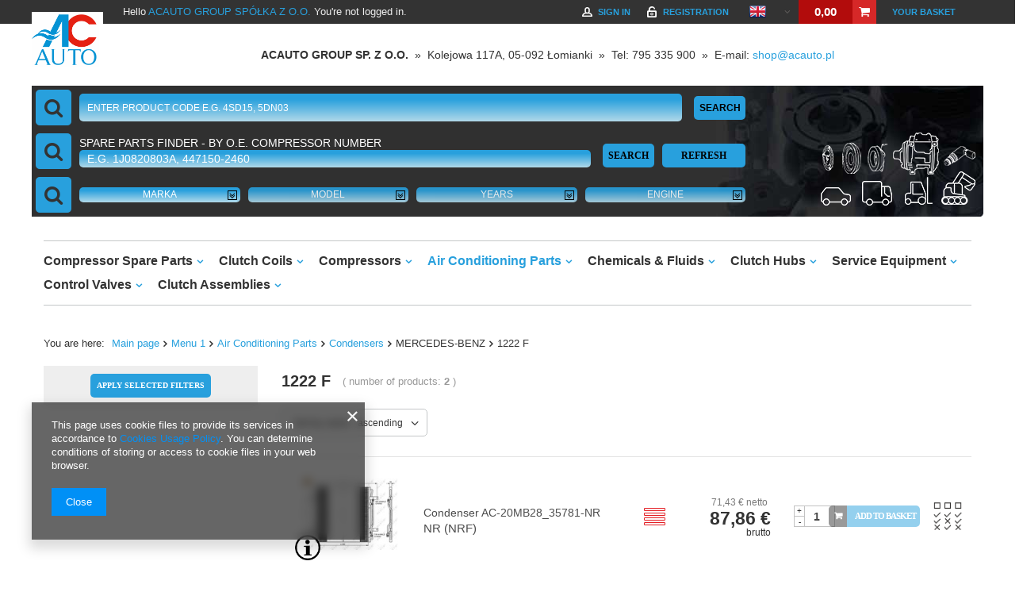

--- FILE ---
content_type: text/html; charset=utf-8
request_url: https://shop.acauto.pl/ajax/search.php?ajax=true&getOne=menu_alt[3_1]
body_size: 987
content:
{"change_name":"menu_alt[3_1]","countProducts":5863,"hidden_values":[],"values":[[899082,"ABARTH",7],[935929,"ACURA",1],[890410,"ALFA ROMEO",53],[918520,"ALPINA",8],[922824,"ASTON MARTIN",2],[889397,"AUDI",145],[917313,"BENTLEY",7],[885997,"BMW",139],[954522,"BMW (BRILLIANCE)",11],[924425,"CADILLAC",8],[915703,"CASE IH",3],[1003372,"CATERHAM",2],[888237,"CHEVROLET",53],[894484,"CHRYSLER",36],[887242,"CITRO\u00cbN",93],[954781,"CUPRA",33],[896586,"DACIA",24],[889148,"DAEWOO",22],[883958,"DAF",9],[892562,"DAIHATSU",12],[903300,"DAIMLER",2],[933084,"DEUTZ-FAHR",2],[909380,"DODGE",17],[889074,"DS",19],[991431,"EMGRAND",26],[1006585,"FENDT",1],[894629,"FIAT",105],[887928,"FORD",150],[911959,"FORD (CHANGAN)",4],[922199,"FORD USA",4],[915826,"FOTON",6],[1002051,"GREAT WALL",1],[893592,"HONDA",74],[905753,"HUMMER",1],[888178,"HYUNDAI",117],[907346,"INFINITI",10],[988843,"INNOCENTI",3],[1002061,"IRMSCHER",1],[898974,"ISUZU",6],[910482,"IVECO",13],[890353,"JAGUAR",27],[894556,"JEEP",29],[895264,"JOHN DEERE",6],[888210,"KIA",115],[947705,"LADA",3],[895196,"LANCIA",46],[890071,"LAND ROVER",49],[901814,"LEXUS",27],[909080,"LOTUS",2],[916011,"MAGIRUS-DEUTZ",1],[884196,"MAN",13],[968563,"MASERATI",2],[906677,"MASSEY FERGUSON",3],[894328,"MAZDA",62],[1112924,"MAZ-MAN",1],[891009,"MERCEDES-BENZ",178],[890711,"MG",13],[886831,"MINI",19],[888882,"MITSUBISHI",54],[916043,"NEW HOLLAND",5],[888767,"NISSAN",118],[976136,"NISSAN (DFAC)",2],[887526,"OPEL",149],[908868,"PERODUA",2],[887549,"PEUGEOT",93],[927879,"PONTIAC",2],[889791,"PORSCHE",36],[925635,"PROTON",2],[887990,"RENAULT",148],[916216,"RENAULT TRUCKS",11],[917323,"ROLLS-ROYCE",4],[890745,"ROVER",17],[895410,"SAAB",39],[960256,"SCANIA",10],[893091,"SEAT",60],[1112860,"SETRA",2],[889971,"SKODA",60],[967656,"SKODA (SVW)",30],[893227,"SMART",9],[920438,"SSANGYONG",8],[898760,"SUBARU",44],[891800,"SUZUKI",58],[1067325,"TALBOT",3],[887722,"TOYOTA",168],[916263,"URAL",1],[887799,"VAUXHALL",148],[888305,"VOLVO",92],[889989,"VW",126]],"time":0.61589789390564}

--- FILE ---
content_type: text/css
request_url: https://shop.acauto.pl/data/include/cms/pyramidConf/pyramidConf.css?v=1590053574578
body_size: 7440
content:
.ip_conf_wrapper {
    background: url('/data/include/cms/pyramidConf/bg.jpg?v=1590058689185') right bottom no-repeat #303030;
    float: left;
    width: 890px;
    margin: 10px 0;
    color: #FFF;
    position: relative;
}

.ip_conf_wrapper #menu_search.ip_search {
    display: block;
    margin: 0;
}

.ipc_gfx {
    width: 25%;
    position: absolute;
    right: 0;
    bottom: 0;
}

.ipc_menu>* {
    display: inline-block;
    vertical-align: middle;
}

.ipc_menu {
    display: grid;
    grid-template-columns: 50px auto 75px;
    width: 75%;
    align-items: center;
    position: relative;
}

.ipc_icon {
    display: flex;
    vertical-align: middle;
    align-items: center;
    background: blue;
    justify-content: center;
}

.ipc_input input {
    width: 100%;
    background: linear-gradient(0deg, rgba(177, 217, 233, 1) 0%, rgba(40, 160, 221, 1) 80%);
    border: none;
    border-radius: 5px;
    padding: 2px 10px;
    box-sizing: border-box;
    color: #000;
    text-transform: uppercase;
}

.ipc_input input::placeholder {
    color: #FFF;
}

.ipc_input input:focus::placeholder {
    opacity: 1;
}

.ipc_input_label {
    text-transform: uppercase;
    transition: all 0.3s ease-in-out;
}

.ipc_gfx {
    width: 25%;
    position: absolute;
    right: 0;
    bottom: 0;
    text-align: right;
    padding: 10px;
    box-sizing: border-box;
}

.ipc_menu>* {
    margin: 5px;
}

.ipc_search.btn {
    margin: 0;
    color: #000;
    height: auto;
    padding: 0;
    vertical-align: middle;
    justify-content: center;
    display: flex;
    align-items: center;
    margin: 10px 0 0 10px;
    height: 30px;
    vertical-align: middle;
}

.ipc_selects>* {
    display: inline-block;
    vertical-align: middle;
    width: calc(27% - 10px);
    position: relative;
}

.ipc_fs_cover {
    font-size: 12px;
    margin: 0 5px;
    text-align: center;
    text-transform: uppercase;
    border-radius: 5px;
    background: linear-gradient(0deg, rgba(177, 217, 233, 1) 0%, rgba(40, 160, 221, 1) 80%);
    padding: 2px;
    white-space: nowrap;
    overflow: hidden;
    cursor: pointer;
    opacity: 0.9;
    pointer-events: none;
}

.active .ipc_fs_cover {
    opacity: 1;
    pointer-events: all;
}

.ipc_fs_cover {
    position: relative;
}

.ipc_fs_cover:after {
    font-family: FontAwesome;
    content: '\F103';
    display: block;
    width: 12px;
    height: 12px;
    position: absolute;
    right: 4px;
    top: 4px;
    color: #000;
    border: 1px solid black;
    line-height: 1.1em;
}

.ipc_menu {
    display: grid;
    grid-template-columns: 55px auto 75px;
    width: 75%;
}

.ipc_icon {
    display: flex;
    vertical-align: middle;
    align-items: center;
    background: #28a0dd;
    justify-content: center;
    height: 45px;
    font-family: FontAwesome;
    font-size: 1.75em;
    color: #333333;
    border-radius: 5px;
}

.ipc_faux_select select {
    width: 100%;
    font-size: 12px;
    display: none;
}

.ipc_input input {
    width: 100%;
}

.ipc_menu>* {
    margin: 5px;
}

.ip_conf_wrapper #menu_search button.ip_search_btn.btn {
    margin: 0;
    color: #000;
    height: auto;
    padding: 0;
    vertical-align: middle;
    justify-content: center;
    display: flex;
    align-items: center;
    margin: 20px 0 0 10px;
    width: auto;
    height: 30px;
    vertical-align: middle;
    background: #28a0dd;
    line-height: normal;
    font-weight: bold;
    border: none;
}

.ip_conf_wrapper #menu_search_sub button {
    margin: 10px 0 0 10px !important;
    color: #000;
    padding: 0;
    justify-content: center;
    display: flex;
    align-items: center;
    height: 30px;
    vertical-align: middle;
    background: #28a0dd;
    line-height: normal;
    font-weight: bold;
    border: none;
    width: 65px;
    border-radius: 5px;
}

.ip_conf_wrapper #menu_search_sub button:hover {
    background: #303030 !important;
    color: #FFF !important;
    border-color: #303030 !important;
}

.ip_conf_wrapper #menu_search button.ip_search_btn.btn:hover {
    background: #333;
}

.ip_conf_wrapper #menu_search {
    margin-bottom: 5px;
}

.ip_conf_wrapper #menu_search .focused+.btn {
    margin: 0px 0 0 10px !important;
}

.ip_conf_wrapper .focused+.btn {
    margin: 0px 0 0 10px !important;
}

.ipc_selects {
    font-size: 0;
    display: flex;
    align-items: center;
    margin: 5px -5px 5px 0px;
}

div#ipc_menu_3 {
    grid-template-columns: 55px auto;
}

#ipc_menu_5 .ui-autocomplete {
    left: 55px;
    top: 40px;
}

.ip_conf_wrapper #menu_search h2 {
    display: flex;
    vertical-align: middle;
    align-items: center;
    background: #28a0dd;
    justify-content: center;
    height: 45px;
    font-family: FontAwesome;
    font-size: 1.75em;
    color: #333333;
    border-radius: 5px;
    border: none;
    font-weight: 400;
}

.ip_conf_wrapper #menu_search input {
    width: 100%;
    background: linear-gradient(0deg, rgba(177, 217, 233, 1) 0%, rgba(40, 160, 221, 1) 80%);
    border: none;
    border-radius: 5px;
    padding: 2px 10px;
    box-sizing: border-box;
    color: #000;
    line-height: normal;
    height: 22px;
    font-weight: 400;
}

.ip_conf_wrapper #menu_search input::placeholder {
    color: #FFF;
}

.ip_conf_wrapper #menu_search input:focus::placeholder {
    opacity: 1;
}

#ip_conf #menu_search {
    margin-top: 0;
    height: auto;
}

.ip_conf_wrapper #menu_search_sub {
    display: grid;
    grid-template-columns: 55px auto 75px;
    width: 75%;
    align-items: center;
}

.ip_conf_wrapper #menu_search_sub>* {
    margin: 5px;
}

.ip_conf_wrapper #menu_search_sub>a {
    display: none;
}

form.ip_search+#ipc_menu_1 {
    display: none;
}

#ipc_menu_1 {
    display: none;
}

ul.ipc_fs {
    font-size: 12px;
    list-style-type: none;
    padding: 0;
    max-height: 240px;
    position: absolute;
    overflow: auto;
    top: 57px;
    left: 5px;
    z-index: 999;
    background: #303030;
    width: calc(100% - 10px);
    box-sizing: border-box;
    display: none;
}

ul.ipc_fs.open {
    display: block;
}

.ipc_fs li {
    padding: 0 10px;
}

ul.ipc_fs li:hover,
ul.ipc_fs li.active {
    cursor: pointer;
    background: #28a0dd;
}

.ipc_fs_search {
    padding: 5px;
    display: none;
    left: 0;
    position: absolute;
    top: 22px;
    margin: 0 5px;
    background: #303030;
}

.ipc_fs_search.open {
    display: block;
}

.ipc_fs_search input {
    width: 100%;
    border: none;
    padding: 0 5px;
    height: 25px;
    box-sizing: border-box;
}


/* #ip_conf input {
    transition: all 0.3s ease-in-out;
} */

#ip_conf #menu_search_text:focus,
.ipc_input input[type="text"]:focus {
    height: 35px !important;
}

.ip_search_input.focused .ipc_input_label,
.ipc_input.focused .ipc_input_label {
    height: 0;
    overflow: hidden;
}

.ipc_faux_select.active.selected .ipc_fs_cover {
    color: #000;
}

.ipc_menu_loading {
    position: absolute;
    left: 0;
    top: 0px;
    background: rgba(0,0,0,0.5);
    width: 100%;
    text-align: center;
    z-index: 1;
    padding: 15px;
    border-radius: 5px;
  }
/* #ip_conf #menu_search_text:focus::placeholder,
.ipc_input input[type="text"]:focus::placeholder {
    opacity: 0;
} */